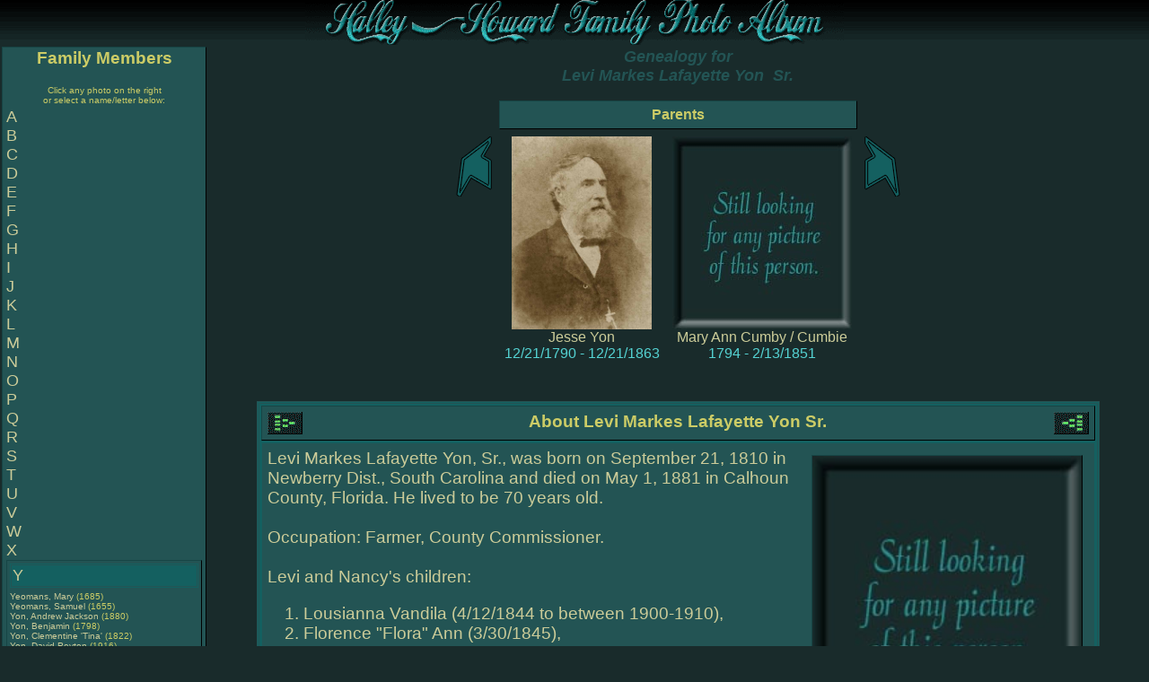

--- FILE ---
content_type: text/html
request_url: https://littletownmart.com/family/genealogy.asp?1324
body_size: 65495
content:

<!DOCTYPE HTML PUBLIC "-//W3C//DTD HTML 4.01 Transitional//EN">

<html>
<head>
	<title>View Genealogy for 
	Levi Markes Lafayette Yon (9/21/1810-5/1/1881)
	</title>
<meta name="keywords" content="genealogy, geneology, genealogy research, history, ancestry, ancestor, grandparents, grandparent, great grand, north florida, alabama, georgia, photos, pictures">

<script src="js/SpryTabbedPanels.js" type="text/javascript"></script>

<meta name="description" content="The Howard/Halley genealogy site contains photos as well as the children, parents and other information on Levi Yon.">

	
	<link rel="STYLESHEET" type="text/css" href="Style.css">
	
	<link rel="stylesheet" type="text/css" media="print" href="styleprint.css">
	

<style type="text/css">

.TabbedPanels {
	overflow: hidden;
	margin: 0px;
	padding: 0px;
	clear: none;
	width: 100%; /* IE Hack to force proper layout when preceded by a paragraph. (hasLayout Bug)*/
}
.TabbedPanelsTabGroup {
	margin: 0px;
	padding: 0px;
}
.TabbedPanelsTab {
	position: relative;
	top: 1px;
	float: left;
	padding: 4px 10px;
	margin: 0px 1px 0px 0px;
	font: bold 0.7em sans-serif;
	background-color: #192B2B;
	list-style: none;
	border-left: solid 1px #192B2B;
	border-bottom: solid 1px #1D8A8A;
	border-top: solid 1px black;
	border-right: solid 1px #1D8A8A;
	-moz-user-select: none;
	-khtml-user-select: none;
	cursor: pointer;
}
.TabbedPanelsTabHover {
	background-color: #192B2B;
}
.TabbedPanelsTabSelected {
	background-color: #146060;
	border-bottom: 1px solid #146060;
	border-top: 1px solid #1D8A8A;
}
.TabbedPanelsTab a {
	color: white;
	text-decoration: none;
}
.TabbedPanelsContentGroup {
	clear: both;
	border-left: solid 1px #192B2B;
	border-bottom: solid 1px #192B2B;
	border-top: solid 1px #1D8A8A;
	border-right: solid 1px #1D8A8A;
	background-color: #146060;
}
.TabbedPanelsContent {
	overflow: hidden;
	padding: 4px;
}
.TabbedPanelsContentVisible {
}
.VTabbedPanels {
	overflow: hidden;
	zoom: 1;
}
.VTabbedPanels .TabbedPanelsTabGroup {
	float: left;
	width: 10em;
	height: 20em;
	background-color: #146060;
	position: relative;
	border-top: solid 1px #26B4B4;
	border-right: solid 1px #26B4B4;
	border-left: solid 1px #192B2B;
	border-bottom: solid 1px #192B2B;
}
.VTabbedPanels .TabbedPanelsTab {
	float: none;
	margin: 0px;
	border-top: none;
	border-left: none;
	border-right: none;
}
.VTabbedPanels .TabbedPanelsTabSelected {
	background-color: #146060;
	border-bottom: solid 1px #26B4B4;
}
.VTabbedPanels .TabbedPanelsContentGroup {
	clear: none;
	float: left;
	padding: 0px;
	width: 30em;
	height: 20em;
}


</style>	

</head>
<body>
<div class="MenuArea">
<table width="100%" cellspacing="0" cellpadding="0">
<tr><td background="images/Bannerbkgd.gif" height="50" align="center">
<img src="images/Banner.gif" width="600" height="50" alt="Howard - Halley Family Photo Album" border="0">

</td></tr>

</table>
</div>

<div class="PrintOnly">
Printed from the Halley-Howard Family Photo Album<br />
http://littletownmart.com/family
</div>



<!-- begin side menu with names -->


<table width="100%">
<tr><td class="menu" valign="top">
<div class="MenuArea" width="218">
<div align="center"><h3>Family Members</h3>
<i class="small">Click any photo  on the right<br>or select a name/letter below:</i></div>
<table class="MenuArea"><tr><td>
<b class="menuletter"><a href="genealogy.asp?A">A</a></b><br><b class="menuletter"><a href="genealogy.asp?B">B</a></b><br><b class="menuletter"><a href="genealogy.asp?C">C</a></b><br><b class="menuletter"><a href="genealogy.asp?D">D</a></b><br><b class="menuletter"><a href="genealogy.asp?E">E</a></b><br><b class="menuletter"><a href="genealogy.asp?F">F</a></b><br><b class="menuletter"><a href="genealogy.asp?G">G</a></b><br><b class="menuletter"><a href="genealogy.asp?H">H</a></b><br><b class="menuletter"><a href="genealogy.asp?I">I</a></b><br><b class="menuletter"><a href="genealogy.asp?J">J</a></b><br><b class="menuletter"><a href="genealogy.asp?K">K</a></b><br><b class="menuletter"><a href="genealogy.asp?L">L</a></b><br><b class="menuletter"><a href="genealogy.asp?M">M</a></b><br><b class="menuletter"><a href="genealogy.asp?N">N</a></b><br><b class="menuletter"><a href="genealogy.asp?O">O</a></b><br><b class="menuletter"><a href="genealogy.asp?P">P</a></b><br><b class="menuletter"><a href="genealogy.asp?Q">Q</a></b><br><b class="menuletter"><a href="genealogy.asp?R">R</a></b><br><b class="menuletter"><a href="genealogy.asp?S">S</a></b><br><b class="menuletter"><a href="genealogy.asp?T">T</a></b><br><b class="menuletter"><a href="genealogy.asp?U">U</a></b><br><b class="menuletter"><a href="genealogy.asp?V">V</a></b><br><b class="menuletter"><a href="genealogy.asp?W">W</a></b><br><b class="menuletter"><a href="genealogy.asp?X">X</a></b><br><table class="menuselected" width="218"><tr><td class="light"><b class="menuletter"><a href="genealogy.asp?Y">Y</a></b><br></td></tr><tr><td align="left" class="small"><a href="Genealogy.asp?2958">Yeomans, Mary </a> (1685)<br>
<a href="Genealogy.asp?2953">Yeomans, Samuel </a> (1655)<br>
<a href="Genealogy.asp?3078">Yon, Andrew Jackson</a> (1880)<br>
<a href="Genealogy.asp?3144">Yon, Benjamin </a> (1798)<br>
<a href="Genealogy.asp?2978">Yon, Clementine 'Tina'</a> (1822)<br>
<a href="Genealogy.asp?3695">Yon, David Peyton</a> (1916)<br>
<a href="Genealogy.asp?3868">Yon, Douglas Eugene</a> (1933)<br>
<a href="Genealogy.asp?2261">Yon Jr., Dr. Jesse </a> (1835)<br>
<a href="Genealogy.asp?3867">Yon, Edward Benjamin</a> (1904)<br>
<a href="Genealogy.asp?3072">Yon, Ester Jane</a> (1848)<br>
<a href="Genealogy.asp?2860">Yon, Eula Dora</a> (1884)<br>
<a href="Genealogy.asp?108">Yon, Florence Ann</a> (1845)<br>
<a href="Genealogy.asp?2558">Yon, Francis 'Frank' Marion</a> (1855)<br>
<a href="Genealogy.asp?3694">Yon, George </a> (1745)<br>
<a href="Genealogy.asp?1386">Yon, George Adam</a> (1698)<br>
<a href="Genealogy.asp?2419">Yon, Higdon Almarin</a> (1856)<br>
<a href="Genealogy.asp?1328">Yon, Jacob </a> (1740)<br>
<a href="Genealogy.asp?1326">Yon, Jesse </a> (1790)<br>
<a href="Genealogy.asp?2981">Yon, Jesse Hugh</a> (1886)<br>
<a href="Genealogy.asp?3075">Yon, Jessie Davis</a> (1862)<br>
<a href="Genealogy.asp?2260">Yon, Jincy Ann</a> (1828)<br>
<a href="Genealogy.asp?3071">Yon, John Morgan</a> (1864)<br>
<a href="Genealogy.asp?2420">Yon, John Wood</a> (1858)<br>
<a href="Genealogy.asp?1324">Yon Sr., Levi Markes Lafayette</a> (1810)<br>
<a href="Genealogy.asp?3073">Yon Jr., Levi Markes Lafayette</a> (1859)<br>
<a href="Genealogy.asp?3419">Yon, Levy Berry</a> (1925)<br>
<a href="Genealogy.asp?3070">Yon, Louisianna Vandila</a> (1844)<br>
<a href="Genealogy.asp?2258">Yon, Lydia </a> (1822)<br>
<a href="Genealogy.asp?3074">Yon, Malissa Middleton</a> (1853)<br>
<a href="Genealogy.asp?3796">Yon, Mary A.</a> (1846)<br>
<a href="Genealogy.asp?2259">Yon, Mary Ann</a> (1825)<br>
<a href="Genealogy.asp?2500">Yon, Newton </a> (1840)<br>
<a href="Genealogy.asp?2474">Yon, Peyton Lockey</a> (1892)<br>
<a href="Genealogy.asp?2985">Yon, Rex Garner</a> (1953)<br>
<a href="Genealogy.asp?2421">Yon, Silas Higdon</a> (1860)<br>
<a href="Genealogy.asp?2432">Yon, Terrel Hidgon</a> (1843)<br>
<a href="Genealogy.asp?2256">Yon, Terrel Higdon</a> (1820)<br>
<a href="Genealogy.asp?2473">Yon, Thomas Alva</a> (1882)<br>
<a href="Genealogy.asp?2983">Yon, William Broyles</a> (1925)<br>
<a href="Genealogy.asp?2257">Yon, William Ruel</a> (1817)<br>
</td></tr></table><b class="menuletter"><a href="genealogy.asp?Z">Z</a></b><br>	
</td></tr>
</table>
</div>
</td><td valign="top">


<div align="center"><h2>Genealogy for<br> 
Levi&nbsp;Markes Lafayette&nbsp;Yon&nbsp; Sr.	
</h2>


<table cellpadding="6" border="0">
<tr><td>&nbsp;</td><th colspan="2" align="center">Parents</th><td>&nbsp;</td></tr>
<tr>
<td align="center" valign="top">
<a href="Genealogy.asp?1326"><img src="images/Arrow-father.gif" alt="Click for more Information about Jesse Yon." width="40" height="67" border="0"></a></td><td align="center"><a href="Genealogy.asp?1326"><img src="photos/jesse_yon.jpg" border="0" height="215"></a><br><a href="Genealogy.asp?1326">Jesse  Yon</a><br>12/21/1790 - 12/21/1863</td><td align="center" valign="top"><a href="Genealogy.asp?1327"><img src="photos/blank.jpg" border="0"></a><br><a href="Genealogy.asp?1327">Mary Ann Cumby / Cumbie</a><br>1794 - 2/13/1851</td><td valign="top"><a href="Genealogy.asp?1327"><img src="images/Arrow-mother.gif" alt="Click for more Information about Mary Cumby / Cumbie." width="40" height="67" border="0"></a></td></tr></table>
<br><br><table cellpadding="6" width="90%" class="light" border="0"><tr><th colspan="2"><div style="float: left"><a href="genealogyDescend.asp?1324"><img src="images/chartDescend.gif" alt="View Descendant Chart" border="0"></a></div>About Levi Markes Lafayette Yon Sr.<div style="float:right"><a href="genealogyChart.asp?1324"><img src="images/chart.gif" alt="View Pedigree Chart" border="0"></a></div></th></tr>
<tr><td class="data" valign="top" colspan="2"><table width="310" align="right" cellpadding="5"><tr><td align="center" class="portraitPhoto"><a href="searchphotos.asp?p1324"><img src="photos/blank.jpg" border="0" width="300"></a><br>Levi Markes Lafayette Yon Sr.<br>9/21/1810 - 5/1/1881<br></td></tr></table>Levi Markes Lafayette Yon, Sr.,  was born  on September 21, 1810 in Newberry Dist., South Carolina and died  on May 1, 1881 in Calhoun County, Florida. He lived to be 70 years old.<br><br>Occupation:  Farmer, County Commissioner.<br><br> 

Levi and Nancy's children: 
<ol>
<LI>Lousianna Vandila  (4/12/1844 to between 1900-1910), </li><li>
Florence "Flora" Ann  (3/30/1845),  </li><li>
Emily Amandia  (10/10/1846),</li><li>
Ester Jane  (11/25/1848)- married John Harris Parrish (3/2/1847-7/25/1920, </li><li>Mary Ann (1849)</li><li>
Frances  (1/30/1851 to 1/25/1865) </li><li>
Malissa Middleton  (1/18/1853 to 1931) </li><li>
Nancy Eleanor  (4/29/1855 to 8/4/1863) </li><li>
 Charles Dennis (2/25/1857 to 8/23/1866) </li><li>
Levi M. L. Jr. (1/30/1859 to 1920) </li><li>
Ruel Higdon (3/7/1861 to 9/11/1865)  </li><li>
Jessie Davis (4/10/1862 to 6/27/1934) </li><li>
 John Morgan  (3/22/1864)  </li><li>
Lydia Florence  (4/15/1867 to 6/8/1872)
 </li>
</ol><br><br>After the death of his wife Nancy, he married  Rachael Ann Spears (2/9/1853-6/11/1901) on  Feburary 15, 1880.
<br>They had one son<br>Andrew Jackson Yon (11/25/1880 -5/20/1936)
 </td></tr><tr><td colspan=2 class="data"><img src="images/records.gif" alt="Records" width="168" height="30" border="0"><br><table cellspacing="3" cellpadding="2" width="100%">
<tr valign="top"><td class="records2" rowspan=2 valign="top"><img src="images/bullet2.gif" width="22" height="22" border="0"></td><td class="records" valign="top">Census</td><td class="records">1/1/1830&nbsp;</td><td class="records">FL (Gadsden County)&nbsp;</td><td class="records" align="right">19&nbsp;yrs&nbsp;old&nbsp;</td></tr><tr><td class="records2" colspan=4><div class="clickhere"><a href="docs/jesse_yon_1830.pdf">Click here to see a copy of the original document.</a></div>Jesse Yon is recorded as the head of household consisting of 17 people -- eight of which are slaves.  His family consists of:  one white male between 5-10 years old, one male between 10-15, one between 20-30, one male between 40-50, two females under 5, two females between 4-10, and one female between 30-40.  Ages of his slaves are:  one male under 10, three males between 10-24,  two females under 10, one female between 10-24 and one female between 35 and 55.&nbsp;&nbsp;<img src="images/source.gif" alt="Source:  1830 U.S. Census" width="19" height="14" border="0"><br><table class="CensusHistory" valign="top"><tr><td valign="top"><strong>Additional information about Gadsden County, FL around 1830:</strong>    <a href="maps/leon_FL_1827.gif">Click here to see a map from this timeperiod.</a>  </td><td>&nbsp;</td></tr></table></td></tr>
<tr valign="top"><td class="records2" rowspan=2 valign="top"><img src="images/bullet2.gif" width="22" height="22" border="0"></td><td class="records" valign="top">Land Deed</td><td class="records">8/15/1837&nbsp;</td><td class="records">Sparta AL &nbsp;</td><td class="records" align="right">26&nbsp;yrs&nbsp;old&nbsp;</td></tr><tr><td class="records2" colspan=4>Purchase of 40. 125 acres.  NESW St. Stephens, No 3N 14E 31.&nbsp;</td></tr>
<tr valign="top"><td class="records2" rowspan=2 valign="top"><img src="images/bullet2.gif" width="22" height="22" border="0"></td><td class="records" valign="top">Land Deed</td><td class="records">9/2/1839&nbsp;</td><td class="records">Sparta AL &nbsp;</td><td class="records" align="right">28&nbsp;yrs&nbsp;old&nbsp;</td></tr><tr><td class="records2" colspan=4>Purchase of 40. 125 acres.  SWSE St. Stephens, No 3N 14E 31.&nbsp;</td></tr>
<tr valign="top"><td class="records2" rowspan=2 valign="top"><img src="images/bullet2.gif" width="22" height="22" border="0"></td><td class="records" valign="top">Census</td><td class="records">1/1/1840&nbsp;</td><td class="records">AL (Covington County)&nbsp;</td><td class="records" align="right">29&nbsp;yrs&nbsp;old&nbsp;</td></tr><tr><td class="records2" colspan=4>page 322-Levi Yon -one males - (5 thru 9),
one males - (10 thru 14),
three males - (20 thru 29),
one female - (Under 5),
one female - (10 thru 14),
one female - (40 thru 49),
two slaves - Male - (Under 10),
one flaves - Female - (10 thru 23),
Persons Employed in Agriculture:	3
No. White Persons over 20 Who Cannot Read and Write:&nbsp;</td></tr>
<tr valign="top"><td class="records2" rowspan=2 valign="top"><img src="images/bullet2.gif" width="22" height="22" border="0"></td><td class="records" valign="top">Other</td><td class="records">1/1/1850&nbsp;</td><td class="records">FL (Calhoun County)&nbsp;</td><td class="records" align="right">39&nbsp;yrs&nbsp;old&nbsp;</td></tr><tr><td class="records2" colspan=4>Levi Yon is recorded on page 33 of the 1850 Florida Slave Schedule in Township Division 5.&nbsp;</td></tr>
<tr valign="top"><td class="records2" rowspan=2 valign="top"><img src="images/bullet2.gif" width="22" height="22" border="0"></td><td class="records" valign="top">Census</td><td class="records">10/18/1850&nbsp;</td><td class="records">FL (Calhoun County)&nbsp;</td><td class="records" align="right">40&nbsp;yrs&nbsp;old&nbsp;</td></tr><tr><td class="records2" colspan=4>#39:  Levi Yon  (age 40, born in NC),  Nancy  (age 26, AL),  Vandillia  (8, AL),  Flora Ann  (4, FL),  Amandia  (4, FL),  Ester  (2, AL).   Estimated value of property is $1, 000.&nbsp;<br><table class="CensusHistory" valign="top"><tr><td valign="top"><strong>Additional information about Calhoun County, FL around 1850:</strong>    <a href="maps/CalhounFL1850.jpg">Click here to see a map from this timeperiod.</a>  </td><td>&nbsp;</td></tr></table></td></tr>
<tr valign="top"><td class="records2" rowspan=2 valign="top"><img src="images/bullet2.gif" width="22" height="22" border="0"></td><td class="records" valign="top">Land Deed</td><td class="records">9/1/1852&nbsp;</td><td class="records">Tallahassee FL (Leon County)&nbsp;</td><td class="records" align="right">41&nbsp;yrs&nbsp;old&nbsp;</td></tr><tr><td class="records2" colspan=4>Six land deeds for  (1)  79. 75 acres,  (2)  80. 25 acres,  (3)  79. 75 acres,  (4)  40. 12 acres,  (5)  39. 87 acres and  (6)  39. 87 acres.&nbsp;</td></tr>
<tr valign="top"><td class="records2" rowspan=2 valign="top"><img src="images/bullet2.gif" width="22" height="22" border="0"></td><td class="records" valign="top">Other</td><td class="records">10/19/1854&nbsp;</td><td class="records">Blountstown FL (Calhoun County)&nbsp;</td><td class="records" align="right">44&nbsp;yrs&nbsp;old&nbsp;</td></tr><tr><td class="records2" colspan=4>Appointed 10/19/1854  County Commissioner (2 year term 6/25/1857)&nbsp;</td></tr>
<tr valign="top"><td class="records2" rowspan=2 valign="top"><img src="images/bullet2.gif" width="22" height="22" border="0"></td><td class="records" valign="top">Land Deed</td><td class="records">5/1/1855&nbsp;</td><td class="records">Tallahassee FL (Leon County)&nbsp;</td><td class="records" align="right">44&nbsp;yrs&nbsp;old&nbsp;</td></tr><tr><td class="records2" colspan=4>Two land deeds for  (1)  40. 01 acres and  (2)  40. 07 acres.&nbsp;</td></tr>
<tr valign="top"><td class="records2" rowspan=2 valign="top"><img src="images/bullet2.gif" width="22" height="22" border="0"></td><td class="records" valign="top">Land Deed</td><td class="records">6/16/1856&nbsp;</td><td class="records">Tallahassee FL (Leon County)&nbsp;</td><td class="records" align="right">45&nbsp;yrs&nbsp;old&nbsp;</td></tr><tr><td class="records2" colspan=4>Two land purchases for  (1)  240. 24 acres and  (2)  240. 24 acres.&nbsp;</td></tr>
<tr valign="top"><td class="records2" rowspan=2 valign="top"><img src="images/bullet2.gif" width="22" height="22" border="0"></td><td class="records" valign="top">Land Deed</td><td class="records">12/1/1857&nbsp;</td><td class="records">Tallahassee FL (Leon County)&nbsp;</td><td class="records" align="right">47&nbsp;yrs&nbsp;old&nbsp;</td></tr><tr><td class="records2" colspan=4>One land purchase for 80. 12 acres.&nbsp;</td></tr>
<tr valign="top"><td class="records2" rowspan=2 valign="top"><img src="images/bullet2.gif" width="22" height="22" border="0"></td><td class="records" valign="top">Census</td><td class="records">7/21/1860&nbsp;</td><td class="records">West Wymton district FL (Calhoun County)&nbsp;</td><td class="records" align="right">49&nbsp;yrs&nbsp;old&nbsp;</td></tr><tr><td class="records2" colspan=4><div class="clickhere"><a href="docs/1860calhoun_FL_yon.pdf">Click here to see a copy of the original document.</a></div>dweling#122, family# 123, Levi Yon  (age 49, Farming, born in SC),  Nancy  (36, housekeeping, AL),  Flora  (15, domestic, AL),  Jane  (13, FL),  Mary  (11, FL),  Malissa  (9, FL),  Elleanor  (7, FL),  Charles  (5, FL),  Jessie  (3, FL),  Levi M.  (1, FL).   Estimated value of real estate is $4,000 and estimated value of personal property is $4,000.A check mark is by Levi, Nancy and Flora, for  Mulatto or Black.&nbsp;<br><table class="CensusHistory" valign="top"><tr><td valign="top"><strong>Additional information about Calhoun County, FL around 1860:</strong>    <a href="maps/CalhounFL1860.jpg">Click here to see a map from this timeperiod.</a>  </td><td>&nbsp;</td></tr></table></td></tr>
<tr valign="top"><td class="records2" rowspan=2 valign="top"><img src="images/bullet2.gif" width="22" height="22" border="0"></td><td class="records" valign="top">Other</td><td class="records">12/1/1862&nbsp;</td><td class="records">Abe Springs Bluff FL (Calhoun County)&nbsp;</td><td class="records" align="right">52&nbsp;yrs&nbsp;old&nbsp;</td></tr><tr><td class="records2" colspan=4>State of Florida <br> Calhoun County <br>Report of jurors, Grand and Petit for Fall term 1862<br> Talesman,  attending and serving in the Circuit Court at said term and entitled by law to payment from the state. <br>#3: Thomas Parish - number of miles: 30, number of days: 2, amount in dollars: 5.50. <br>#5 Wm H Pope -  number of miles: 30, number of days: 2, amount in dollars: 5.50, # 14 Henry B. Davis - number of miles: 20, number of days: 2, amount in dollars: 4.50, # 18 Samuel W. Davis - number of miles: 46, number of days: 4, amount in dollars: 9.50, #34 Ishmael Ayers - number of miles: 20, number of days: 2, amount in dollars: 4.50,   # 37 Robt. W. Nixon - number of miles: 6, number of days: (part of page missing), amount in dollars: (part of page missing), #58 T.H. Yon - number of miles: 20, number of days: 1, amount in dollars: 3.25, # 65 Jese Bailey - number of miles: 8, number of days: 2, amount in dollars: (part of page missing), # 69 Levi Yon - number of miles: 30, number of days: 1, amount in dollars: 4.(missing)<br> Dec. 1st 1862<br> William Clark <br> Clerk of Calhoun County Circuit Court &nbsp;</td></tr>
<tr valign="top"><td class="records2" rowspan=2 valign="top"><img src="images/bullet2.gif" width="22" height="22" border="0"></td><td class="records" valign="top">Other</td><td class="records">12/1/1862&nbsp;</td><td class="records">Abe Springs Bluff FL (Calhoun County)&nbsp;</td><td class="records" align="right">52&nbsp;yrs&nbsp;old&nbsp;</td></tr><tr><td class="records2" colspan=4><div class="clickhere"><a href="docs/1862_fall_jurors.jpg">Click here to see a copy of the original document.</a></div>12/1/1862
State of Florida <br> Calhoun County <br>Report of jurors, Grand and Petit for Fall term 1862<br> Talesman,  attending and serving in the Circuit Court at said term and entitled by law to payment from the state. <br><br>#3: Thomas Parish - number of miles: 30, number of days: 2, amount in dollars: 5.50. <br>#5 Wm H Pope -  number of miles: 30, number of days: 2, amount in dollars: 5.50, # 14 Henry B. Davis - number of miles: 20, number of days: 2, amount in dollars: 4.50, # 18 Samuel W. Davis - number of miles: 46, number of days: 4, amount in dollars: 9.50, #34 Ishmael Ayers - number of miles: 20, number of days: 2, amount in dollars: 4.50, # 36 John Peacock - number of miles: 24, number of days: 1, amount in dollars: 3.50, # 38 Robt. W. Nixon - number of miles: 6, number of days: (part of page missing), amount in dollars: (part of page missing), #58 T.H. Yon Jr.- number of miles: 20, number of days: 1, amount in dollars: 3.25, # 65 Jesse Bailey - number of miles: 8, number of days: 2, amount in dollars: (part of page missing), # 69 Levi Yon - number of miles: 30, number of days: 1, amount in dollars: 4.(missing)<br> Dec. 1st 1862<br> William Clark <br> Clerk of Calhoun County Circuit Court 
&nbsp;</td></tr>
<tr valign="top"><td class="records2" rowspan=2 valign="top"><img src="images/bullet2.gif" width="22" height="22" border="0"></td><td class="records" valign="top">Other</td><td class="records">12/27/1862&nbsp;</td><td class="records">FL (Calhoun County)&nbsp;</td><td class="records" align="right">52&nbsp;yrs&nbsp;old&nbsp;</td></tr><tr><td class="records2" colspan=4><div class="clickhere"><a href="docs/cal_tax_book8.pdf">Click here to see a copy of the original document.</a></div>From a tax book - page 9 -Received  in  office  December  the  27       1862<br>
R. W. Nixon           Treser of Calhoun County<br>
January the 20                     1863<br>
  Received of R S Jones one order given in faver<br>
  Joel pate for cents                          .80<br>
      Received of R S Jones fifteen dollars  $15.00<br>
      R W Nixon   ????  Treasure<br>

     March the 2    1863<br>
     Received of R S Jones                  $506<br>

     March the 2    1863<br>
     Recived of Samuel J. Nixon             $10<br>

      March the 2    1863<br>
      Receved of Mary B. Wade           $52<br>
     
      March the 2    1863<br>
      Received of J. N. Richards  cash        $300.00,
      one order in favor of J. F. Richards   $8,
      one in favor of T. H. Yon for          $2,
      one order in favor of Levi Yon      $20,
      one order in favor of T. H. Yon        $45,
      one order in favor of J. W. Selmen     $4  .70,
      one order in favor James B. Stone     $8  .18,
      one order in favor of H. K. Doles      $1  .80,
      one order in favor of H. K. Doles      $2  .30&nbsp;</td></tr>
<tr valign="top"><td class="records2" rowspan=2 valign="top"><img src="images/bullet2.gif" width="22" height="22" border="0"></td><td class="records" valign="top">Other</td><td class="records">2/7/1863&nbsp;</td><td class="records">FL (Calhoun County)&nbsp;</td><td class="records" align="right">52&nbsp;yrs&nbsp;old&nbsp;</td></tr><tr><td class="records2" colspan=4><div class="clickhere"><a href="docs/jesseyon_will.pdf">Click here to see a copy of the original document.</a></div>the will of Jesse Yon. Wife Martha listed, along with names of Jesse's children. &nbsp;</td></tr>
<tr valign="top"><td class="records2" rowspan=2 valign="top"><img src="images/bullet2.gif" width="22" height="22" border="0"></td><td class="records" valign="top">Other</td><td class="records">7/13/1863&nbsp;</td><td class="records">Abe Springs Bluff FL (Calhoun County)&nbsp;</td><td class="records" align="right">52&nbsp;yrs&nbsp;old&nbsp;</td></tr><tr><td class="records2" colspan=4>In the name of the State of Florida <br>To the Sheriff of Calhoun County  Greeting you are hereby commanded to summons  the following persons to be at Abe Springs Bluff on the first  Tuesday after the fourth Monday in October next by 10 o�clock A.M. to serve as jurors in the circuit court  of said County during said term. Given under my hand of Office this the 13 day of July AD 1863. <br> Wm Clark - clerk<br> Grand Jurors<br> # 1  Levi Yon, #3  T.H. Yon Jr., # 10 Jesse Bailey, #11  James B. Stone<br> Petit Jurors<br> #19 James Larimore  &nbsp;</td></tr>
<tr valign="top"><td class="records2" rowspan=2 valign="top"><img src="images/bullet2.gif" width="22" height="22" border="0"></td><td class="records" valign="top">Other</td><td class="records">10/30/1863&nbsp;</td><td class="records">Abe Springs Bluff FL (Calhoun County)&nbsp;</td><td class="records" align="right">53&nbsp;yrs&nbsp;old&nbsp;</td></tr><tr><td class="records2" colspan=4>Calhoun County <br> Fall term 1863<br>Report of jurors, Grand , Petit & Talesmen  attending and serving in the Circuit Court at said term and entitled by law to payment from the state. <br>#1: Levi Yon - number of miles: 30, number of days: 3, amount in dollars: 6.75, #3 Terrel H. Yon Jr. - number of miles: 24, number of days: 3, amount in dollars: 6.15, # 9 James S. Stone - #12 James Larimore - number of miles: 30, number of days: 3, amount in dollars: 6.75 <br>Written my hand and private seal, my seal of office having been destroyed by fire in the destruction of the Court house, this October 30th 1863, Wm Clark - Clerk of Calhoun County Circuit Court &nbsp;</td></tr>
<tr valign="top"><td class="records2" rowspan=2 valign="top"><img src="images/bullet2.gif" width="22" height="22" border="0"></td><td class="records" valign="top">Other</td><td class="records">2/8/1864&nbsp;</td><td class="records">Abe Springs Bluff FL (Calhoun County)&nbsp;</td><td class="records" align="right">53&nbsp;yrs&nbsp;old&nbsp;</td></tr><tr><td class="records2" colspan=4><div class="clickhere"><a href="docs/1864_martha_v_yon.jpg">Click here to see a copy of the original document.</a></div>Levi Yon as the executor of the estate of Jesse Yon.&nbsp;</td></tr>
<tr valign="top"><td class="records2" rowspan=2 valign="top"><img src="images/bullet2.gif" width="22" height="22" border="0"></td><td class="records" valign="top">Other</td><td class="records">12/14/1864&nbsp;</td><td class="records">Blountstown FL (Calhoun County)&nbsp;</td><td class="records" align="right">54&nbsp;yrs&nbsp;old&nbsp;</td></tr><tr><td class="records2" colspan=4><div class="clickhere"><a href="docs/CalhounFL_booka_page27.pdf">Click here to see a copy of the original document.</a></div>This document states that a boy named James (Gem) Yon, was born the a white woman in AL and is now of the age of 21 and has served out his apprenticeship. He is entitled to free papers and the privileges of a free man of color. signed by Levi Yon.&nbsp;</td></tr>
<tr valign="top"><td class="records2" rowspan=2 valign="top"><img src="images/bullet2.gif" width="22" height="22" border="0"></td><td class="records" valign="top">Other</td><td class="records">12/21/1865&nbsp;</td><td class="records">Blountstown FL (Calhoun County)&nbsp;</td><td class="records" align="right">55&nbsp;yrs&nbsp;old&nbsp;</td></tr><tr><td class="records2" colspan=4>Appointed 12/21/1865 (qualified 2/6/1866) County Commissioner (2 year term )&nbsp;</td></tr>
<tr valign="top"><td class="records2" rowspan=2 valign="top"><img src="images/bullet2.gif" width="22" height="22" border="0"></td><td class="records" valign="top">Other</td><td class="records">1/1/1866&nbsp;</td><td class="records">FL (Calhoun Co. County)&nbsp;</td><td class="records" align="right">55&nbsp;yrs&nbsp;old&nbsp;</td></tr><tr><td class="records2" colspan=4>In the Antioch Baptist Church records listed Levi Yon as a Clerk in 1866 and 1867.&nbsp;&nbsp;<img src="images/source.gif" alt="Source:  Antioch Baptist Church records" width="19" height="14" border="0"></td></tr>
<tr valign="top"><td class="records2" rowspan=2 valign="top"><img src="images/bullet2.gif" width="22" height="22" border="0"></td><td class="records" valign="top">Other</td><td class="records">1/1/1867&nbsp;</td><td class="records">FL (Calhoun County)&nbsp;</td><td class="records" align="right">56&nbsp;yrs&nbsp;old&nbsp;</td></tr><tr><td class="records2" colspan=4>State of Florida}  Treasuers Book for Said County
  Calhoun County }   for the Year 1867

      Received of Jackson N Richards Sheriff &
      Exeficio Tax Collector for Said County
      the Revenew for the Year 1867. to Wit
      Sheriffs Bill of Costs
      In the Case of the State }<br>#4 Order in favor of Jesse Bailey         30.00<br>#7 Levi. Yon  Order to                    34.00
    <br>#8 County order to Levi Yon                3.00

&nbsp;&nbsp;<img src="images/source.gif" alt="Source:  http://www.rootsweb.ancestry.com/~flcalhou/oldrecords/CALH22.htm" width="19" height="14" border="0"></td></tr>
<tr valign="top"><td class="records2" rowspan=2 valign="top"><img src="images/bullet2.gif" width="22" height="22" border="0"></td><td class="records" valign="top">Other</td><td class="records">5/4/1867&nbsp;</td><td class="records">Abe Springs Bluff FL (Calhoun County)&nbsp;</td><td class="records" align="right">56&nbsp;yrs&nbsp;old&nbsp;</td></tr><tr><td class="records2" colspan=4><div class="clickhere"><a href="docs/1863_levi_gregory.jpg">Click here to see a copy of the original document.</a></div>Levi Yon - VS - Jason Gregory over $1000.&nbsp;</td></tr>
<tr valign="top"><td class="records2" rowspan=2 valign="top"><img src="images/bullet2.gif" width="22" height="22" border="0"></td><td class="records" valign="top">Other</td><td class="records">10/1/1867&nbsp;</td><td class="records">FL (Calhoun County)&nbsp;</td><td class="records" align="right">57&nbsp;yrs&nbsp;old&nbsp;</td></tr><tr><td class="records2" colspan=4>Fall term of Grand and Petite Jurors � Talesman attending and serving in the circuit court at said term and entitled by law.  Name: Levi Yon , number of miles: 30, number of days: 4, amount in dollars: 8.00. &nbsp;</td></tr>
<tr valign="top"><td class="records2" rowspan=2 valign="top"><img src="images/bullet2.gif" width="22" height="22" border="0"></td><td class="records" valign="top">Other</td><td class="records">5/18/1869&nbsp;</td><td class="records">Abe Springs FL (Calhoun County)&nbsp;</td><td class="records" align="right">58&nbsp;yrs&nbsp;old&nbsp;</td></tr><tr><td class="records2" colspan=4><div class="clickhere"><a href="docs/1867_jesse_yon.jpg">Click here to see a copy of the original document.</a></div>J.B. Stone & wife - vs - Levy Yon over the estate of Jesse Yon.&nbsp;</td></tr>
<tr valign="top"><td class="records2" rowspan=2 valign="top"><img src="images/bullet2.gif" width="22" height="22" border="0"></td><td class="records" valign="top">Census</td><td class="records">6/21/1870&nbsp;</td><td class="records">  FL (Calhoun County)&nbsp;</td><td class="records" align="right">59&nbsp;yrs&nbsp;old&nbsp;</td></tr><tr><td class="records2" colspan=4><div class="clickhere"><a href="docs/1870calhoun_FL_yon.pdf">Click here to see a copy of the original document.</a></div>dweling#12,family#9 Levi Yon (age 59) Farmer, states he has 5000 acres worth $800, born South Carolina; wife Nancy E. (age 46) born Alabama; Levi M.L. (age 12);  
Jessie D. (age 6); John M. (age 4);Lydia M. (age 2); children born in Florida.&nbsp;&nbsp;<img src="images/source.gif" alt="Source:  http://www.rootsweb.ancestry.com/~flcalhou/CalhounCensus/1870.htm" width="19" height="14" border="0"><br><table class="CensusHistory" valign="top"><tr><td valign="top"><strong>Additional information about Calhoun County, FL around 1870:</strong>    <a href="maps/CalhounFL1871.jpg">Click here to see a map from this timeperiod.</a>  </td><td>&nbsp;</td></tr></table></td></tr>
<tr valign="top"><td class="records2" rowspan=2 valign="top"><img src="images/bullet2.gif" width="22" height="22" border="0"></td><td class="records" valign="top">Other</td><td class="records">10/1/1874&nbsp;</td><td class="records">Abe Springs Bluff FL (Calhoun County)&nbsp;</td><td class="records" align="right">64&nbsp;yrs&nbsp;old&nbsp;</td></tr><tr><td class="records2" colspan=4>Grand Jurors � Fall Term � 1874
#8 Thos. Parish, # 12 Robt. Davis, #14  Levi Yon, # 15 Jesse Bailey (excused) 
&nbsp;</td></tr>
<tr valign="top"><td class="records2" rowspan=2 valign="top"><img src="images/bullet2.gif" width="22" height="22" border="0"></td><td class="records" valign="top">Marriage</td><td class="records">2/15/1880&nbsp;</td><td class="records">FL (Calhoun  County)&nbsp;</td><td class="records" align="right">69&nbsp;yrs&nbsp;old&nbsp;</td></tr><tr><td class="records2" colspan=4><div class="clickhere"><a href="docs/CalhounFL_marriage_yon.pdf">Click here to see a copy of the marriage license.</a></div>Page 81: Marriage of Levi Yon Sr.  to  Rachel Irvan on  Feb. 15, 1880.             &nbsp;</td></tr>
<tr valign="top"><td class="records2" rowspan=2 valign="top"><img src="images/bullet2.gif" width="22" height="22" border="0"></td><td class="records" valign="top">Census</td><td class="records">6/1/1880&nbsp;</td><td class="records">Pippins Mills FL (Calhoun County)&nbsp;</td><td class="records" align="right">69&nbsp;yrs&nbsp;old&nbsp;</td></tr><tr><td class="records2" colspan=4><div class="clickhere"><a href="docs/1880calhoun_FL_yon.pdf">Click here to see a copy of the original document.</a></div>page 126- line 1:  Levi Yon  (age 69), Rachael Yon  (age 27, wife, keeping house, both her and her father were born in AL),  Levi M.  (son, age 21, not married, working on farm, he was born in AL and his father was born in GA),  and John T.  (age 16, son, working on farm, not married, he was born in FL and his father in GA).    Levi indicates that he is "maimed, crippled, bedridden, or otherwise disabled". Levi is a farmer. Levi and Rachael were married during the last year. Both Levi and his father were born in GA. Place of birth for each mother is not recorded. &nbsp;<br><table class="CensusHistory" valign="top"><tr><td valign="top"><strong>Additional information about Calhoun County, FL around 1880:</strong>  Blountstown was declared the seat of Calhoun County in 1880.  Prior to that, Abe Springs had been the county seat.  <a href="maps/CalhounFL1880.jpg">Click here to see a map from this timeperiod.</a>  </td><td>&nbsp;</td></tr></table></td></tr>
<tr valign="top"><td class="records2" rowspan=2 valign="top"><img src="images/bullet2.gif" width="22" height="22" border="0"></td><td class="records" valign="top">Graveyard/Tombstone</td><td class="records">5/1/1881&nbsp;</td><td class="records">Blountstown FL (Calhoun County)&nbsp;</td><td class="records" align="right">70&nbsp;yrs&nbsp;old&nbsp;</td></tr><tr><td class="records2" colspan=4>Nettle Ridge Cemetery:  Levi Yon, born 9/21/1810 and died 5/1/1891, is buried in Section 1, Lot 176.&nbsp;&nbsp;<img src="images/source.gif" alt="Source:  http://www.rootsweb.ancestry.com/~flcalhou/Cemeteries/NettleRidge.htm" width="19" height="14" border="0"></td></tr>
<tr valign="top"><td class="records2" rowspan=2 valign="top"><img src="images/bullet2.gif" width="22" height="22" border="0"></td><td class="records" valign="top">Other</td><td class="records">1/1/2001&nbsp;</td><td class="records">AL (Pike County)&nbsp;</td><td class="records" align="right">120 yrs after death&nbsp;</td></tr><tr><td class="records2" colspan=4><div class="clickhere"><a href="docs/CharlesADennis.pdf">Click here to see a copy of the original document.</a></div>This story about Charles Dennis published in the Pike County Heritage Book, published in 2001, details the documents supporting his service during the War of 1812, election as a Representative and Senator in the Legislature, and the disbursement of his estate.&nbsp;</td></tr>
</table><br></td></tr><tr><td class="data" colspan="2">
<img src="images/history.gif" alt="Live and Times" width="171" height="30" border="0"><br>



<div id="TabbedPanels1" class="TabbedPanels">
  <ul class="TabbedPanelsTabGroup">
      <li class="TabbedPanelsTab">About</li>
<li class="TabbedPanelsTab">Florida News</li><li class="TabbedPanelsTab">Discoveries</li><li class="TabbedPanelsTab">News Headlines</li><li class="TabbedPanelsTab">South Carolina News</li><li class="TabbedPanelsTab">U.S. Events</li><li class="TabbedPanelsTab">World Events</li>

  </ul>
  <div class="TabbedPanelsContentGroup">
     <div class="TabbedPanelsContent, small" style="padding: 10px">
Click on any of the News, Events, or Discoveries buttons above to see historical things that happened during 
Levi&nbsp;Yon's life.  These are only some of the major events that affected the life and times of 
 
Levi,  his   family, and friends. For example, Levi is 1 years old when By 1811 the new "Federal Road" (which started as a horse path) is filled with a steady flow of white settlers into Creek Indian Territories.  The Spanish begin to fan hostile sentiments among the Indians.</div>
<div class="TabbedPanelsContent">
<table class="small" cellpadding="4" WIDTH="100%">
<tr><th align="center" width="5%">Age</th><th align="center" width="10%">Date</th><th align="center">Event</th></tr>
<tr><td align="center" valign="top" class="data">3</td>
<td align="center" valign="top" class="data">1813</td>
<td class="data">During 1813-14, over 2,000 Muskogee-speaking Creeks move to Florida in response to the Creek Civil War (also known as the Red-sticks War).  Most come from AL and GA.</td>
</tr>
<tr><td align="center" valign="top" class="data">8</td>
<td align="center" valign="top" class="data">1818</td>
<td class="data">First Seminole Indian War takes place when Andrew Jackson brings his troops into northern Florida.</td>
</tr>
<tr><td align="center" valign="top" class="data">11</td>
<td align="center" valign="top" class="data">1821</td>
<td class="data">Spain formally cedes Florida to the United States in 1821, according to terms of the Adams-On�s Treaty.  Spanish colonists as well as settlers from the newly formed United States begin to pour into the new territory.  Prior to this change, Florida was a wilderness sparsely dotted with settlements of native Indians, escaped/freed slaves and Spaniards.</td>
</tr>
<tr><td align="center" valign="top" class="data">12</td>
<td align="center" valign="top" class="data">1822</td>
<td class="data">Florida Territory is purchased</td>
</tr>
<tr><td align="center" valign="top" class="data">13</td>
<td align="center" valign="top" class="data">1823</td>
<td class="data">The Treaty of Moultrie Creek pushes the Seminole Indian towns into the interior of the Florida peninsula.</td>
</tr>
<tr><td align="center" valign="top" class="data">14</td>
<td align="center" valign="top" class="data">1824</td>
<td class="data">Tallahassee is established at the capital of Florida because it is half-way between the two government centers in St. Augustine and Pensacola.  The Legislative Council meets in November in a log house erected in the vicinity of today's capitol.</td>
</tr>
<tr><td align="center" valign="top" class="data">25</td>
<td align="center" valign="top" class="data">1835</td>
<td class="data">The Second Seminole Indian War keeps the United States and Seminoles Indians fighting in North & Central Florida.</td>
</tr>
<tr><td align="center" valign="top" class="data">27</td>
<td align="center" valign="top" class="data">1837</td>
<td class="data">NEWS HEADLINES:  In October, Chief Osceola of the Seminole Indians is captured when he arrives for supposed truce negotiations at Fort Payton.  He is imprisoned at St. Augustine, FL where he refuses to eat and attempts to escape several times.  In December he is moved to a prison in SC where he dies on January 20, 1838. At the time of his death, Osceola was the most famous American Indian.</td>
</tr>
<tr><td align="center" valign="top" class="data">32</td>
<td align="center" valign="top" class="data">1842</td>
<td class="data">Congress passes the Armed Occupation Act of 1842.  It entitles persons willing and able to bear arms against the Indians and establish themselves in villages along the borders of Indian territory ownership of their land after 5 years.</td>
</tr>
<tr><td align="center" valign="top" class="data">32</td>
<td align="center" valign="top" class="data">1842</td>
<td class="data">Second Seminole Indian War ends and some of the Seminole Indians living in FL are moved to the Indian Territory</td>
</tr>
<tr><td align="center" valign="top" class="data">35</td>
<td align="center" valign="top" class="data">1845</td>
<td class="data">Florida becomes the 27th state to join the United States.  William Moseley becomes the first governor and David Yulee the first senator.</td>
</tr>
<tr><td align="center" valign="top" class="data">40</td>
<td align="center" valign="top" class="data">1850</td>
<td class="data">Florida's total population has grown to 87,445.  This includes about 39,000 slaves and 1,000 free blacks.  Indians were not counted.</td>
</tr>
<tr><td align="center" valign="top" class="data">45</td>
<td align="center" valign="top" class="data">1855</td>
<td class="data">Third Seminole Indian War begins and war breaks out with most of the battles occurring in Central Florida.  It ends three years later when Chief Billy Bowlegs and his band are forced to move from Florida.</td>
</tr>
<tr><td align="center" valign="top" class="data">51</td>
<td align="center" valign="top" class="data">1861</td>
<td class="data">No Floridian's voted for Lincoln during the 1860 election.  On Jan. 10, 1861, Florida seceded from the U.S. and joined the Confederate States of America a few weeks later.</td>
</tr>
<tr><td align="center" valign="top" class="data">54</td>
<td align="center" valign="top" class="data">1864</td>
<td class="data">Battle of Olustee is a Confederate victory.  Union troops pull back</td>
</tr>
<tr><td align="center" valign="top" class="data">55</td>
<td align="center" valign="top" class="data">1865</td>
<td class="data">Battle at Natural Bridge (Wakulla County) is a Confederate victory.</td>
</tr>
<tr><td align="center" valign="top" class="data">55</td>
<td align="center" valign="top" class="data">1865</td>
<td class="data">May 10th -- Union troops occupy Tallahassee.  While Tallahassee was the only Confederate state capital east of the Mississippi River that had not been captured, Union troops occupy the capitol following the surrender of the major Confederate armies in the east.</td>
</tr>
<tr><td align="center" valign="top" class="data">60</td>
<td align="center" valign="top" class="data">1870</td>
<td class="data">During the 1870s, the remaining Seminole Indians begin establishing trading posts and other economy with local settlers.</td>
</tr>
</table></div>
<div class="TabbedPanelsContent">
<table class="small" cellpadding="4" WIDTH="100%">
<tr><th align="center" width="5%">Age</th><th align="center" width="10%">Date</th><th align="center">Event</th></tr>
<tr><td align="center" valign="top" class="data">4</td>
<td align="center" valign="top" class="data">1814</td>
<td class="data">The first locomotive engine was created by Stephenson</td>
</tr>
<tr><td align="center" valign="top" class="data">20</td>
<td align="center" valign="top" class="data">1830</td>
<td class="data">The first railroad is constructed between Liverpool and Manchester, England</td>
</tr>
<tr><td align="center" valign="top" class="data">29</td>
<td align="center" valign="top" class="data">1839</td>
<td class="data">Goodyear invents vulcanized rubber, opening the door for tires and other rubber products.</td>
</tr>
<tr><td align="center" valign="top" class="data">34</td>
<td align="center" valign="top" class="data">1844</td>
<td class="data">The first telegraph message is sent by Morse, who later invents the Mores Code</td>
</tr>
<tr><td align="center" valign="top" class="data">43</td>
<td align="center" valign="top" class="data">1853</td>
<td class="data">The process of creating steel is invented by Besermer in Britain and Kelly in the U.S.</td>
</tr>
<tr><td align="center" valign="top" class="data">46</td>
<td align="center" valign="top" class="data">1856</td>
<td class="data">The first Neanderthal fossils are found near Germany</td>
</tr>
<tr><td align="center" valign="top" class="data">49</td>
<td align="center" valign="top" class="data">1859</td>
<td class="data">Charles Darwin publishes "Origin of Species" and begins the evolution theory.</td>
</tr>
<tr><td align="center" valign="top" class="data">55</td>
<td align="center" valign="top" class="data">1865</td>
<td class="data">Mendel publishes his papers on genetics and introduces the concept to the public.</td>
</tr>
<tr><td align="center" valign="top" class="data">59</td>
<td align="center" valign="top" class="data">1869</td>
<td class="data">Cro-magnon Man fossils are found in France</td>
</tr>
<tr><td align="center" valign="top" class="data">67</td>
<td align="center" valign="top" class="data">1877</td>
<td class="data">Edison invents the phonograph permitting music and voices to be recorded and replayed.</td>
</tr>
<tr><td align="center" valign="top" class="data">69</td>
<td align="center" valign="top" class="data">1879</td>
<td class="data">Edison invents the electric light bulb.</td>
</tr>
</table></div>
<div class="TabbedPanelsContent">
<table class="small" cellpadding="4" WIDTH="100%">
<tr><th align="center" width="5%">Age</th><th align="center" width="10%">Date</th><th align="center">Event</th></tr>
<tr><td align="center" valign="top" class="data">1</td>
<td align="center" valign="top" class="data">1811</td>
<td class="data">NEWS HEADLINES:  Tecumseh's emerging Indian Confederacy is defeated at the Battle of Tippecanoe in Ohio.  Afterwards, Tecumseh and his brother travel from their Shawnee homes in the north to recruit and unify the southern Indians.</td>
</tr>
<tr><td align="center" valign="top" class="data">2</td>
<td align="center" valign="top" class="data">1812</td>
<td class="data">NEWS HEADLINES: War of 1812 begins and will continue for until 1814. Some call it the Second War of Independence because the US fights Great Britain to a stalemate, Americas independence was assured.</td>
</tr>
<tr><td align="center" valign="top" class="data">18</td>
<td align="center" valign="top" class="data">1828</td>
<td class="data">Gold is discovered in Georgia.</td>
</tr>
<tr><td align="center" valign="top" class="data">24</td>
<td align="center" valign="top" class="data">1834</td>
<td class="data">July 9 - The S.S. John Randolph, the first successful iron steamship, is launched in Savannah</td>
</tr>
<tr><td align="center" valign="top" class="data">51</td>
<td align="center" valign="top" class="data">1861</td>
<td class="data">NEWS HEADLINES: American Civil war begins at Ft. Sumter, located in Charleston Harbor, VA.</td>
</tr>
<tr><td align="center" valign="top" class="data">52</td>
<td align="center" valign="top" class="data">1862</td>
<td class="data">NEWS HEADLINES: May 20, 1862 the US government passes the Homestead Act to provide cheap land for settlement of lower Southeast and West.</td>
</tr>
</table></div>
<div class="TabbedPanelsContent">
<table class="small" cellpadding="4" WIDTH="100%">
<tr><th align="center" width="5%">Age</th><th align="center" width="10%">Date</th><th align="center">Event</th></tr>
<tr><td align="center" valign="top" class="data">20</td>
<td align="center" valign="top" class="data">1830</td>
<td class="data">South Carolina becomes the first state to secede from the Union, setting the stage for the creation of the Confederacy.</td>
</tr>
<tr><td align="center" valign="top" class="data">50</td>
<td align="center" valign="top" class="data">1860</td>
<td class="data">About 63,000 men from South Carolina served in the Confederate armed forces.</td>
</tr>
<tr><td align="center" valign="top" class="data">58</td>
<td align="center" valign="top" class="data">1868</td>
<td class="data">South Carolina was readmitted to the Union.</td>
</tr>
</table></div>
<div class="TabbedPanelsContent">
<table class="small" cellpadding="4" WIDTH="100%">
<tr><th align="center" width="5%">Age</th><th align="center" width="10%">Date</th><th align="center">Event</th></tr>
<tr><td align="center" valign="top" class="data">1</td>
<td align="center" valign="top" class="data">1811</td>
<td class="data">By 1811 the new "Federal Road" (which started as a horse path) is filled with a steady flow of white settlers into Creek Indian Territories.  The Spanish begin to fan hostile sentiments among the Indians.</td>
</tr>
<tr><td align="center" valign="top" class="data">10</td>
<td align="center" valign="top" class="data">1820</td>
<td class="data">The Act of April 24, 1820 abolished the land purchase credit system, fixed the price of public lands at $1.25 per acre, and set the minimum purchase at 80 acres. After a person purchased land, a final certificate was issued by the land office and sent to Washington DC to be verified and signed by the President -- a time consuming process.  Public lands were most typically available through US treaties with Indians who agreed to be removed from their homelands.</td>
</tr>
<tr><td align="center" valign="top" class="data">20</td>
<td align="center" valign="top" class="data">1830</td>
<td class="data">Indian Removal Act signed and the moving of eastern Indians west of the Mississippi begins.</td>
</tr>
<tr><td align="center" valign="top" class="data">25</td>
<td align="center" valign="top" class="data">1835</td>
<td class="data">Second Seminole Indian War begins.</td>
</tr>
<tr><td align="center" valign="top" class="data">27</td>
<td align="center" valign="top" class="data">1837</td>
<td class="data">The trickery used to capture Seminole Indian Chief Osceola (Assi Yohola) creates a public uproar and U.S. General Jesup is publicly condemned.</td>
</tr>
<tr><td align="center" valign="top" class="data">30</td>
<td align="center" valign="top" class="data">1840</td>
<td class="data">Oregon Trail is established</td>
</tr>
<tr><td align="center" valign="top" class="data">32</td>
<td align="center" valign="top" class="data">1842</td>
<td class="data">Second Seminole Indian War ends and thousands of Seminole Indians are forced to move west of the Mississippi.</td>
</tr>
<tr><td align="center" valign="top" class="data">45</td>
<td align="center" valign="top" class="data">1855</td>
<td class="data">Third Seminole Indian War begins.  It ends three years later when Chief Billy Bowlegs and his band are forced to move from Florida.</td>
</tr>
<tr><td align="center" valign="top" class="data">50</td>
<td align="center" valign="top" class="data">1860</td>
<td class="data">Presidential election puts Abraham Lincoln in office.  The campaign has heated the issues regarding slavery in the south.</td>
</tr>
<tr><td align="center" valign="top" class="data">52</td>
<td align="center" valign="top" class="data">1862</td>
<td class="data">May 20, 1862 the US government passes the Homestead Act to provide cheap land for settlement of lower Southeast and West.</td>
</tr>
<tr><td align="center" valign="top" class="data">53</td>
<td align="center" valign="top" class="data">1863</td>
<td class="data">Abraham Lincoln issues the "Emancipation Proclamation" freeing slaves.</td>
</tr>
<tr><td align="center" valign="top" class="data">55</td>
<td align="center" valign="top" class="data">1865</td>
<td class="data">American Civil war ends with General Lee's surrender at Appomattox, VA.  Reconstruction begins in the "old South"</td>
</tr>
<tr><td align="center" valign="top" class="data">58</td>
<td align="center" valign="top" class="data">1868</td>
<td class="data">An eight-hour work day is established for federal employees.</td>
</tr>
<tr><td align="center" valign="top" class="data">65</td>
<td align="center" valign="top" class="data">1875</td>
<td class="data">Tennessee enacts Jim Crow law.</td>
</tr>
<tr><td align="center" valign="top" class="data">66</td>
<td align="center" valign="top" class="data">1876</td>
<td class="data">The National League of Baseball is founded</td>
</tr>
</table></div>
<div class="TabbedPanelsContent">
<table class="small" cellpadding="4" WIDTH="100%">
<tr><th align="center" width="5%">Age</th><th align="center" width="10%">Date</th><th align="center">Event</th></tr>
<tr><td align="center" valign="top" class="data">23</td>
<td align="center" valign="top" class="data">1833</td>
<td class="data">Santa Anna is elected President of Mexico</td>
</tr>
</TABLE>
</div></div>
</div></td></tr><tr><td valign="bottom" colspan="2" align="left" class="data"><img src="images/photosnaps.gif" alt="Family Snapshots" width="140" height="30" border="0"><br><div class="PhotoSnaps">
<a href="searchphotos.asp?p1324"><img src="photos/levi_yon.jpg" alt="Levi Yon" height="150" border="0"></a><br>Levi Yon</div></td></tr>
<tr><td colspan="2" align="right"></td></tr></table>
<br><br><table cellpadding="6" width="400"><tr><th colspan="3">Marriages<br></th></tr>
<tr><td valign="top"><a href="genealogy.asp?1325"><img src="photos/blank.jpg" width="89" border="0"></a></td><td valign="top" class="light"><table><tr><td><b>Nancy Dennis</b><br><span class="small">Born  on October 6, 1822 and died  on July 25, 1878.<br>They were married 1/1/1844.</span><br></td></tr></table></td><td><a href="genealogy.asp?1325"><img src="images/arrow-button.gif" height="89" border="0" alt="Click for more information about Nancy Dennis."></a></td></tr><tr><td valign="top"><a href="genealogy.asp?3077"><img src="photos/blank.jpg" width="89" border="0"></a></td><td valign="top" class="light"><table><tr><td><b>Rachael Spears</b><br><span class="small">Born  on February 9, 1853 and died  on June 11, 1901.<br>They were married 2/15/1880.</span><br></td></tr></table></td><td><a href="genealogy.asp?3077"><img src="images/arrow-button.gif" height="89" border="0" alt="Click for more information about Rachael Spears."></a></td></tr></table><br><br><table cellspacing="6" width="90%"><tr><th colspan="3">The Children of Levi Markes Lafayette Yon Sr.<br></th></tr>

<tr><td align="center" valign="top" rowspan="2"><a href="Genealogy.asp?3070"><img src="photos/blank.jpg" border="0" height="215"></a><br></td><td class="light">
<table height="100%" border="0" cellpadding="18"><tr><td><a href="Genealogy.asp?3070"><b>Louisianna Vandila Yon</b></a><br>Born  in Covington County, Alabama on April 12, 1844 and died  in Calhoun County, Florida  about 1905. She was  about 60 years old.<br><br>  She married Frederick B. Bauldree(1836-1867) on March 27th 1859. <br><br> Fredrick fought in the Civil War with 2nd FL Calvary Co. A -from 1862 to 1865. <br><br>They had three children<ol class=smal...<br></td></tr>
</table>
</td><td>
<a href="Genealogy.asp?3070"><img src="images/Arrow-Button.gif" alt="Click for more information about Louisianna Yon." width="59" height="180" border="0"></a></td></tr>
<tr><td valign="top"><a href="Genealogy.asp?3070"><img src="images/nav-Genealogy.gif" width="127" height="30" alt="More information on this person" border="0"></a><a href="searchphotos.asp?p3070"><img src="images/nav-photos.gif" width="157" height="30" alt="View more photos for this person" border="0"></a><br><br></td></tr>

<tr><td align="center" valign="top" rowspan="2"><a href="Genealogy.asp?108"><img src="photos/blank.jpg" border="0" height="215"></a><br></td><td class="light">
<table height="100%" border="0" cellpadding="18"><tr><td><a href="Genealogy.asp?108"><b>Florence Ann Yon</b></a><br>Born  in Covington County, Alabama on March 30, 1845 and died  in Blountstown, Florida  about 1901. She was  about 55 years old.<br><br>She went by the name of  Flora and married John McDonald in 1860 when she was about 16 years old. Their marriage ended in divorce around 1867. <br><br> She married William Parish in 1870. They had one...<br></td></tr>
</table>
</td><td>
<a href="Genealogy.asp?108"><img src="images/Arrow-Button.gif" alt="Click for more information about Florence Yon." width="59" height="180" border="0"></a></td></tr>
<tr><td valign="top"><a href="Genealogy.asp?108"><img src="images/nav-Genealogy.gif" width="127" height="30" alt="More information on this person" border="0"></a><a href="searchphotos.asp?p108"><img src="images/nav-photos.gif" width="157" height="30" alt="View more photos for this person" border="0"></a><br><br></td></tr>

<tr><td align="center" valign="top" rowspan="2"><a href="Genealogy.asp?3072"><img src="photos/blank.jpg" border="0" height="215"></a><br></td><td class="light">
<table height="100%" border="0" cellpadding="18"><tr><td><a href="Genealogy.asp?3072"><b>Ester Jane Yon</b></a><br>Born  somewhere in Florida on November 25, 1848 and died  in Calhoun Co., Florida  on January 31, 1922. She was 73 years old.<br><br>She married John Harris Parish (3/2/1847-7/25/1920). <br> children: <li>  Thomas Marshall (1867-1870) </li><li>  William Jesse (10/1870) </li><li>  John Dennis (1872)</li><li>   John Harris Jr. (9/18/...<br></td></tr>
</table>
</td><td>
<a href="Genealogy.asp?3072"><img src="images/Arrow-Button.gif" alt="Click for more information about Ester Yon." width="59" height="180" border="0"></a></td></tr>
<tr><td valign="top"><a href="Genealogy.asp?3072"><img src="images/nav-Genealogy.gif" width="127" height="30" alt="More information on this person" border="0"></a><a href="searchphotos.asp?p3072"><img src="images/nav-photos.gif" width="157" height="30" alt="View more photos for this person" border="0"></a><br><br></td></tr>

<tr><td align="center" valign="top" rowspan="2"><a href="Genealogy.asp?3074"><img src="photos/blank.jpg" border="0" height="215"></a><br></td><td class="light">
<table height="100%" border="0" cellpadding="18"><tr><td><a href="Genealogy.asp?3074"><b>Malissa Middleton Yon</b></a><br>Born  somewhere in Florida on January 18, 1853 and died  somewhere in Florida  about 1931. She was 78 years old.<br><br> She married on 10/25/1868 to Benjamin Henry Franklin (3/1848 -1932)
 
<br>Children:<ol class=small>
<li>  Benjamin Morgan (1/1875 -1955) - married Elmira Malissa McKeown (1887) 
</li><li> Silas H...<br></td></tr>
</table>
</td><td>
<a href="Genealogy.asp?3074"><img src="images/Arrow-Button.gif" alt="Click for more information about Malissa Yon." width="59" height="180" border="0"></a></td></tr>
<tr><td valign="top"><a href="Genealogy.asp?3074"><img src="images/nav-Genealogy.gif" width="127" height="30" alt="More information on this person" border="0"></a><a href="searchphotos.asp?p3074"><img src="images/nav-photos.gif" width="157" height="30" alt="View more photos for this person" border="0"></a><br><br></td></tr>

<tr><td align="center" valign="top" rowspan="2"><a href="Genealogy.asp?3073"><img src="photos/blank.jpg" border="0" height="215"></a><br></td><td class="light">
<table height="100%" border="0" cellpadding="18"><tr><td><a href="Genealogy.asp?3073"><b>Levi Markes Lafayette Yon Jr.</b></a><br>Born  somewhere in Florida on January 30, 1859 and died  in Gadsden County, Florida  about 1920. He was 60 years old.<br><br>He married on 1/13/1881 to Simella "Simmie" Burns (1863 - 1897)<br> Children:
<br> William M. Yon (1882)
<br>Levi Sim Lafayette Yon 	(12/21/1884-1/14/1951)-married Sammie Rencher,
<br>Eliza Yon 	(A...<br></td></tr>
</table>
</td><td>
<a href="Genealogy.asp?3073"><img src="images/Arrow-Button.gif" alt="Click for more information about Levi Yon." width="59" height="180" border="0"></a></td></tr>
<tr><td valign="top"><a href="Genealogy.asp?3073"><img src="images/nav-Genealogy.gif" width="127" height="30" alt="More information on this person" border="0"></a><a href="searchphotos.asp?p3073"><img src="images/nav-photos.gif" width="157" height="30" alt="View more photos for this person" border="0"></a><br><br></td></tr>

<tr><td align="center" valign="top" rowspan="2"><a href="Genealogy.asp?3075"><img src="photos/jessieyon.jpg" border="0" height="215"></a><br><i>33 years old</i><br></td><td class="light">
<table height="100%" border="0" cellpadding="18"><tr><td><a href="Genealogy.asp?3075"><b>Jessie Davis Yon</b></a><br>Born  in Calhoun Co., Florida on April 10, 1862 and died  in Calhoun Co., Florida  on June 27, 1934. She was 72 years old.<br><br>She married on 2/12/1880 to Thomas McKeown (2/8/1858-2/3/1927).
<ol class=small>
<li>  William L. (3/20/1881-1/6/1920)-married Aletha E. Bracewell</li><li>John B. (5/18/1883)
</li><li> Thomas J. (1...<br></td></tr>
</table>
</td><td>
<a href="Genealogy.asp?3075"><img src="images/Arrow-Button.gif" alt="Click for more information about Jessie Yon." width="59" height="180" border="0"></a></td></tr>
<tr><td valign="top"><a href="Genealogy.asp?3075"><img src="images/nav-Genealogy.gif" width="127" height="30" alt="More information on this person" border="0"></a><a href="searchphotos.asp?p3075"><img src="images/nav-photos.gif" width="157" height="30" alt="View more photos for this person" border="0"></a><br><br></td></tr>

<tr><td align="center" valign="top" rowspan="2"><a href="Genealogy.asp?3071"><img src="photos/blank.jpg" border="0" height="215"></a><br></td><td class="light">
<table height="100%" border="0" cellpadding="18"><tr><td><a href="Genealogy.asp?3071"><b>John Morgan Yon</b></a><br>Born  somewhere in Florida on March 22, 1864 and died  in Calhoun Co., Florida  about 1945. He was  about 80 years old.<br><br> John married Nannie D. Carraway (1862 -before 1900) on May 15, 1881. They had one son John Nathan Yon (Dec. 1882)<br><br>
He married Georgia Ann Tharpe (Feb. 1872) Her parents may have been Mary(185...<br></td></tr>
</table>
</td><td>
<a href="Genealogy.asp?3071"><img src="images/Arrow-Button.gif" alt="Click for more information about John Yon." width="59" height="180" border="0"></a></td></tr>
<tr><td valign="top"><a href="Genealogy.asp?3071"><img src="images/nav-Genealogy.gif" width="127" height="30" alt="More information on this person" border="0"></a><a href="searchphotos.asp?p3071"><img src="images/nav-photos.gif" width="157" height="30" alt="View more photos for this person" border="0"></a><br><br></td></tr>

<tr><td align="center" valign="top" rowspan="2"><a href="Genealogy.asp?3078"><img src="photos/blank.jpg" border="0" height="215"></a><br></td><td class="light">
<table height="100%" border="0" cellpadding="18"><tr><td><a href="Genealogy.asp?3078"><b>Andrew Jackson Yon</b></a><br>Born  in Calhoun Co., Florida on November 25, 1880 and died  in Calhoun Co., Florida  on May 20, 1936. He was 55 years old.<br><br>He went by "Jack".<br>He married Viola "Ola" Phillips (11/27/1882-1/29/1977). <br><br> Their children:<br> Viola V. <br>Andrew Jackson Jr.<br>Levi<br>Velma<br>Onita<br>Francis...<br></td></tr>
</table>
</td><td>
<a href="Genealogy.asp?3078"><img src="images/Arrow-Button.gif" alt="Click for more information about Andrew Yon." width="59" height="180" border="0"></a></td></tr>
<tr><td valign="top"><a href="Genealogy.asp?3078"><img src="images/nav-Genealogy.gif" width="127" height="30" alt="More information on this person" border="0"></a><a href="searchphotos.asp?p3078"><img src="images/nav-photos.gif" width="157" height="30" alt="View more photos for this person" border="0"></a><br><br></td></tr>
</table>
	
</div>
</td></tr>
</table>

<div class="MenuArea">
<br>
<div class="footer" align="center">
<hr width="60%">
 <a href="Genealogy.asp?A">A</a> |
 <a href="Genealogy.asp?B">B</a> |
 <a href="Genealogy.asp?C">C</a> |
 <a href="Genealogy.asp?D">D</a> |
 <a href="Genealogy.asp?E">E</a> |
 <a href="Genealogy.asp?F">F</a> |
 <a href="Genealogy.asp?G">G</a> |
 <a href="Genealogy.asp?H">H</a> |
 <a href="Genealogy.asp?I">I</a> |
 <a href="Genealogy.asp?J">J</a> |
 <a href="Genealogy.asp?K">K</a> |
 <a href="Genealogy.asp?L">L</a> |
 <a href="Genealogy.asp?M">M</a> |
 <a href="Genealogy.asp?N">N</a> |
 <a href="Genealogy.asp?O">O</a> |
 <a href="Genealogy.asp?P">P</a> |
 <a href="Genealogy.asp?Q">Q</a> |
 <a href="Genealogy.asp?R">R</a> |
 <a href="Genealogy.asp?S">S</a> |
 <a href="Genealogy.asp?T">T</a> |
 <a href="Genealogy.asp?U">U</a> |
 <a href="Genealogy.asp?V">V</a> |
 <a href="Genealogy.asp?W">W</a> |
 <a href="Genealogy.asp?X">X</a> |
 <a href="Genealogy.asp?Y">Y</a> |
 <a href="Genealogy.asp?Y">Z</a> <br />
<hr width="60%"><br>
<div class="footer" align="center">

<a href="index.htm">Home</a>&nbsp;&nbsp; | 

&nbsp;&nbsp;<a href="login.asp">Log In</a>&nbsp;&nbsp;|&nbsp;&nbsp;<a href="Genealogy.asp?A">Genealogy</a>&nbsp;&nbsp;

<p>&nbsp;</p>
</div>
</div>

<script type="text/javascript">
var TabbedPanels1 = new Spry.Widget.TabbedPanels("TabbedPanels1");
</script>
</body>
</html>

